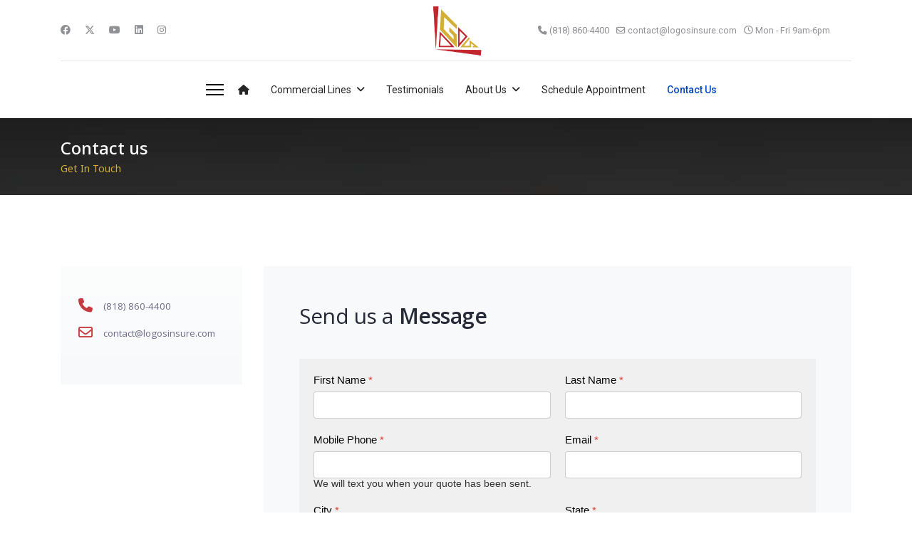

--- FILE ---
content_type: text/html; charset=utf-8
request_url: https://www.logosinsure.com/contact
body_size: 10426
content:

<!doctype html>
<html prefix="og: http://ogp.me/ns#" lang="en-gb" dir="ltr">
	<head>
		
		<meta name="viewport" content="width=device-width, initial-scale=1, shrink-to-fit=no">
		<meta charset="utf-8" />
	<base href="https://www.logosinsure.com/contact" />
	<meta name="robots" content="max-snippet:-1, max-image-preview:large, max-video-preview:-1" />
	<meta name="generator" content="Helix Ultimate - The Most Popular Joomla! Template Framework." />
	<title>Contact Us - Logos Insurance services</title>
	<link href="/images/logoinsure.com-logo-01.png" rel="shortcut icon" type="image/vnd.microsoft.icon" />
	<link href="https://www.logosinsure.com/component/search/?Itemid=182&amp;id=32&amp;format=opensearch" rel="search" title="Search Logos Insurance services" type="application/opensearchdescription+xml" />
	<link href="/favicon.ico" rel="shortcut icon" type="image/vnd.microsoft.icon" />
	<link href="https://www.logosinsure.com/contact" rel="canonical" />
	<link href="https://cdnjs.cloudflare.com/ajax/libs/simple-line-icons/2.4.1/css/simple-line-icons.min.css" rel="stylesheet" />
	<link href="/components/com_k2/css/k2.css?v=2.11.20230505" rel="stylesheet" />
	<link href="/components/com_sppagebuilder/assets/css/font-awesome-5.min.css" rel="stylesheet" />
	<link href="/components/com_sppagebuilder/assets/css/font-awesome-v4-shims.css" rel="stylesheet" />
	<link href="/components/com_sppagebuilder/assets/css/animate.min.css" rel="stylesheet" />
	<link href="/components/com_sppagebuilder/assets/css/sppagebuilder.css" rel="stylesheet" />
	<link href="//fonts.googleapis.com/css?family=Open+Sans:100,100italic,200,200italic,300,300italic,400,400italic,500,500italic,600,600italic,700,700italic,800,800italic,900,900italic&display=swap" rel="stylesheet" />
	<link href="/media/com_convertforms/css/convertforms.css?cac3c3900b1bc916aacafefce9d1a5ab" rel="stylesheet" />
	<link href="/media/com_convertforms/css/vendor/flatpickr/flatpickr.css?cac3c3900b1bc916aacafefce9d1a5ab" rel="stylesheet" />
	<link href="/media/plg_system_jcepro/site/css/content.min.css?86aa0286b6232c4a5b58f892ce080277" rel="stylesheet" />
	<link href="//fonts.googleapis.com/css?family=Roboto:100,100i,200,200i,300,300i,400,400i,500,500i,600,600i,700,700i,800,800i,900,900i&subset=latin&display=swap" rel="stylesheet" media="none" onload="media=&quot;all&quot;" />
	<link href="//fonts.googleapis.com/css?family=Overlock SC:100,100i,200,200i,300,300i,400,400i,500,500i,600,600i,700,700i,800,800i,900,900i&subset=latin&display=swap" rel="stylesheet" media="none" onload="media=&quot;all&quot;" />
	<link href="//fonts.googleapis.com/css?family=Noto Sans:100,100i,200,200i,300,300i,400,400i,500,500i,600,600i,700,700i,800,800i,900,900i&subset=latin&display=swap" rel="stylesheet" media="none" onload="media=&quot;all&quot;" />
	<link href="/templates/shaper_helixultimate/css/bootstrap.min.css" rel="stylesheet" />
	<link href="/plugins/system/helixultimate/assets/css/system-j3.min.css" rel="stylesheet" />
	<link href="/templates/shaper_helixultimate/css/font-awesome.min.css" rel="stylesheet" />
	<link href="/templates/shaper_helixultimate/css/v4-shims.min.css" rel="stylesheet" />
	<link href="/templates/shaper_helixultimate/css/template.css" rel="stylesheet" />
	<link href="/templates/shaper_helixultimate/css/presets/default.css" rel="stylesheet" />
	<link href="/components/com_sppagebuilder/assets/css/magnific-popup.css" rel="stylesheet" />
	<link href="/media/plg_system_youtuber/assets/fancybox/jquery.fancybox.min.css?v=3.0.10" rel="stylesheet" />
	<link href="/media/plg_system_youtuber/assets/css/frontend.css?v=3.0.10" rel="stylesheet" />
	<style>
.sp-page-title .sp-page-title-sub-heading {
color: #D4AF37 !important;
}

.contact-widget:after {
background-image: linear-gradient(
273deg
, #d4af37, #ffecaf) !important;
}
		.flatpickr-input {
			cursor:default !important;
			background-color: var(--input-background-color) !important;
		}
		.flatpickr-current-month .flatpickr-monthDropdown-months{
			height: auto !important;
			display: inline-block !important;
			min-width: auto !important;
		}
		.flatpickr-current-month .flatpickr-monthDropdown-months:hover {
			background: none;
		}
		.numInputWrapper {
			margin-left: 10px;
		}
		.numInputWrapper:hover {
			background: none;
		}
		.flatpickr-calendar input {
			box-shadow: none !important;
		}
		.flatpickr-calendar .flatpickr-time input {
			height: auto !important;
			border: none !important;
			box-shadow: none !important;
			font-size: 16px !important;
			margin: 0 !important;
			padding: 0 !important;
			line-height: inherit !important;
			background: none !important;
			color: #484848 !important;
		}
		.flatpickr-calendar.inline {
			margin-top:5px;
		}
		.flatpickr-calendar.open {
			z-index: 99999999; // EngageBox v4 uses z-index: 99999999;
		}
		.flatpickr-mobile {
			-webkit-appearance: none; // Remove iOS ugly button
			-moz-appearance: none;
			min-height:40px;
		}
		.flatpickr-calendar .numInputWrapper .cur-year {
			height: auto !important;
		}
	
        #cf_2 .cf-btn:after { 
            border-radius: 5px
        }
    .convertforms {
                --color-primary: #4285F4;
--color-success: #0F9D58;
--color-danger: #d73e31;
--color-warning: #F4B400;
--color-default: #444;
--color-grey: #ccc;

            }
        #cf_2 {
                --font: Arial;
--background-color: rgba(202, 154, 13, 1);
--border-radius: 0px;
--control-gap: 10px;
--label-color: #050505;
--label-size: 15px;
--label-weight: 400;
--input-color: #030303;
--input-text-align: left;
--input-background-color: #ffffff;
--input-border-color: #ca9a0d;
--input-border-radius: 3px;
--input-size: 15px;
--input-padding: 10px 10px;

            }
        .cf-field-hp {
	display: none;
	position: absolute;
	left: -9000px;
}.sp-page-builder .page-content #section-id-1561093846493{padding-top:100px;padding-right:0px;padding-bottom:120px;padding-left:0px;margin-top:0px;margin-right:0px;margin-bottom:0px;margin-left:0px;}@media (max-width:767px) { .sp-page-builder .page-content #section-id-1561093846493{padding-top:80px;padding-right:0px;padding-bottom:40px;padding-left:0px;} }#column-id-1561093846491{box-shadow:0 0 0 0 #fff;}.sp-page-builder .page-content #section-id-1561112759795{padding-top:45px;padding-right:25px;padding-bottom:45px;padding-left:25px;margin-top:0px;margin-right:0px;margin-bottom:30px;margin-left:0px;background-image:linear-gradient(180deg, #fcfdfd 0%, #f8f9fb 100%);}@media (min-width:768px) and (max-width:991px) { .sp-page-builder .page-content #section-id-1561112759795{margin-top:0px;margin-right:0px;margin-bottom:30px;margin-left:0px;} }@media (max-width:767px) { .sp-page-builder .page-content #section-id-1561112759795{padding-top:15px;padding-right:15px;padding-bottom:15px;padding-left:15px;margin-top:0px;margin-right:0px;margin-bottom:30px;margin-left:0px;} }#column-id-1561112759796{box-shadow:0 0 0 0 #fff;}#sppb-addon-wrapper-1561094043673 {margin:0px 0px 15px 0px;}#sppb-addon-1561094043673 {color:#6c6d8b;box-shadow:0 0 0 0 #ffffff;}@media (min-width:768px) and (max-width:991px) {#sppb-addon-wrapper-1561094043673 {margin-top:0px;margin-right:0px;margin-bottom:15px;margin-left:0px;}}@media (max-width:767px) {#sppb-addon-wrapper-1561094043673 {margin-top:0px;margin-right:0px;margin-bottom:10px;margin-left:0px;}}#sppb-addon-1561094043673 .sppb-addon-content .sppb-addon-text { font-family:"Open Sans"; }#sppb-addon-1561094043673 .sppb-addon-text {font-size:16px;line-height:20px;}@media (max-width:767px) {#sppb-addon-1561094043673 .sppb-addon-text {font-size:14px;}}#sppb-addon-1561094043673 .sppb-icon .sppb-icon-container {box-shadow:0 0 0 0 #ffffff;display:inline-block;text-align:center;padding:0 0 0 0;color:#c6393e;border-width:0px;}#sppb-addon-1561094043673 .sppb-icon .sppb-icon-container > i {font-size:20px;width:20px;height:20px;line-height:20px;}@media (min-width:768px) and (max-width:991px) {#sppb-addon-1561094043673 .sppb-media .sppb-media-body {width:auto;}}@media (max-width:767px) {#sppb-addon-1561094043673 .sppb-media .sppb-media-body {width:auto;}}#sppb-addon-1561094043673{transition:.3s;}#sppb-addon-1561094043673:hover{box-shadow:0 0 0 0 #ffffff;}#sppb-addon-wrapper-1561112759946 {margin:0px 0px 15px 0px;}#sppb-addon-1561112759946 {color:#6c6d8b;box-shadow:0 0 0 0 #ffffff;}@media (min-width:768px) and (max-width:991px) {#sppb-addon-wrapper-1561112759946 {margin-top:0px;margin-right:0px;margin-bottom:15px;margin-left:0px;}}@media (max-width:767px) {#sppb-addon-wrapper-1561112759946 {margin-top:0px;margin-right:0px;margin-bottom:10px;margin-left:0px;}}#sppb-addon-1561112759946 .sppb-addon-content .sppb-addon-text { font-family:"Open Sans"; }#sppb-addon-1561112759946 .sppb-addon-text {font-size:16px;line-height:20px;}@media (max-width:767px) {#sppb-addon-1561112759946 .sppb-addon-text {font-size:14px;}}#sppb-addon-1561112759946 .sppb-icon .sppb-icon-container {box-shadow:0 0 0 0 #ffffff;display:inline-block;text-align:center;padding:0 0 0 0;color:#c6393e;border-width:0px;}#sppb-addon-1561112759946 .sppb-icon .sppb-icon-container > i {font-size:20px;width:20px;height:20px;line-height:20px;}@media (min-width:768px) and (max-width:991px) {#sppb-addon-1561112759946 .sppb-media .sppb-media-body {width:auto;}}@media (max-width:767px) {#sppb-addon-1561112759946 .sppb-media .sppb-media-body {width:auto;}}#sppb-addon-1561112759946{transition:.3s;}#sppb-addon-1561112759946:hover{box-shadow:0 0 0 0 #ffffff;}#column-id-1561093846492{padding-top:50px;padding-right:50px;padding-bottom:50px;padding-left:50px;box-shadow:0 0 0 0 #fff;background-color:#f8f9fb;}@media (max-width:767px) { #column-id-1561093846492{padding-top:15px;padding-right:15px;padding-bottom:15px;padding-left:15px;} }#sppb-addon-wrapper-1561114957284 {margin:0px 0px 40px 0px;}#sppb-addon-1561114957284 {color: #252a37;box-shadow:0 0 0 0 #ffffff;}#sppb-addon-1561114957284 .sppb-addon-title {font-size:30px;line-height:40px;font-weight:400;}@media (min-width:768px) and (max-width:991px) {#sppb-addon-wrapper-1561114957284 {margin-top:0px;margin-right:0px;margin-bottom:40px;margin-left:0px;}}@media (max-width:767px) {#sppb-addon-1561114957284 .sppb-addon-title {font-size:24px;line-height:24px;line-height:34px;}#sppb-addon-wrapper-1561114957284 {margin-top:0px;margin-right:0px;margin-bottom:30px;margin-left:0px;}}#sppb-addon-1561114957284 .sppb-addon-title { font-family:"Open Sans"; }#sppb-addon-1561114957284 .sppb-addon-title .bold{font-weight:600;}#sppb-addon-1561114957284 .sppb-addon-title{letter-spacing:-0.44px;}#sppb-addon-1561114957284 h3.sppb-addon-title {margin:0px 0px 0px 0px; text-transform:none; padding:0px 0px 0px 0px; }#sppb-addon-wrapper-1647790089857 {margin:0px 0px 30px 0px;}#sppb-addon-1647790089857 {box-shadow:0 0 0 0 #ffffff;}body {background: white;}body{font-family: 'Roboto', sans-serif;font-size: 14px;line-height: 1.56;text-decoration: none;}
@media (min-width:768px) and (max-width:991px){body{font-size: 14px;}
}
@media (max-width:767px){body{font-size: 13px;}
}
h1{font-family: 'Overlock SC', sans-serif;text-decoration: none;}
h2{font-family: 'Noto Sans', sans-serif;text-decoration: none;}
h3{font-family: 'Noto Sans', sans-serif;text-decoration: none;}
h4{font-family: 'Noto Sans', sans-serif;text-decoration: none;}
.logo-image {height:85px;}.logo-image-phone {height:85px;}.logo-image {height:85px;}.logo-image-phone {height:85px;}.logo-image {height:85px;}.logo-image-phone {height:85px;}
	</style>
	<script type="application/json" class="joomla-script-options new">{"csrf.token":"ad9a90e7cd3475176e105d61d8ddc3ab","system.paths":{"root":"","base":""},"system.keepalive":{"interval":840000,"uri":"\/component\/ajax\/?format=json"},"com_convertforms":{"baseURL":"\/component\/convertforms","debug":false},"joomla.jtext":{"COM_CONVERTFORMS_INVALID_RESPONSE":"COM_CONVERTFORMS_INVALID_RESPONSE","COM_CONVERTFORMS_INVALID_TASK":"COM_CONVERTFORMS_INVALID_TASK"},"data":{"breakpoints":{"tablet":991,"mobile":480},"header":{"stickyOffset":"100"}}}</script>
	<script src="/media/jui/js/jquery.min.js?cac3c3900b1bc916aacafefce9d1a5ab"></script>
	<script src="/media/jui/js/jquery-noconflict.js?cac3c3900b1bc916aacafefce9d1a5ab"></script>
	<script src="/media/jui/js/jquery-migrate.min.js?cac3c3900b1bc916aacafefce9d1a5ab"></script>
	<script src="/media/k2/assets/js/k2.frontend.js?v=2.11.20230505&sitepath=/"></script>
	<script src="/components/com_sppagebuilder/assets/js/jquery.parallax.js?efcb014a6f41a6d880968ea58653b58d"></script>
	<script src="/components/com_sppagebuilder/assets/js/sppagebuilder.js?efcb014a6f41a6d880968ea58653b58d" defer></script>
	<script src="/media/system/js/core.js?cac3c3900b1bc916aacafefce9d1a5ab"></script>
	<!--[if lt IE 9]><script src="/media/system/js/polyfill.event.js?cac3c3900b1bc916aacafefce9d1a5ab"></script><![endif]-->
	<script src="/media/system/js/keepalive.js?cac3c3900b1bc916aacafefce9d1a5ab"></script>
	<script src="/media/com_convertforms/js/site.js?cac3c3900b1bc916aacafefce9d1a5ab"></script>
	<script src="/media/com_convertforms/js/vendor/flatpickr.js?cac3c3900b1bc916aacafefce9d1a5ab"></script>
	<script src="/media/com_convertforms/js/checkbox.js?cac3c3900b1bc916aacafefce9d1a5ab"></script>
	<script src="/media/com_convertforms/js/recaptcha_v2_invisible.js?cac3c3900b1bc916aacafefce9d1a5ab"></script>
	<script src="https://www.google.com/recaptcha/api.js?onload=ConvertFormsInitInvisibleReCaptcha&render=explicit&hl=en-GB"></script>
	<script src="/templates/shaper_helixultimate/js/bootstrap.bundle.min.js"></script>
	<script src="/templates/shaper_helixultimate/js/main.js"></script>
	<script src="/components/com_sppagebuilder/assets/js/jquery.magnific-popup.min.js"></script>
	<script src="/media/plg_system_youtuber/assets/fancybox/jquery.fancybox.min.js?v=3.0.10"></script>
	<script src="/media/plg_system_youtuber/assets/js/frontend.js?v=3.0.10"></script>
	<script>

		var j2storeURL = 'https://www.logosinsure.com/';
		;(function ($) {
	$.ajaxSetup({
		headers: {
			'X-CSRF-Token': Joomla.getOptions('csrf.token')
		}
	});
})(jQuery);
		ConvertForms.Helper.onReady(function() {
			flatpickr.l10ns.default.firstDayOfWeek = 1;
			flatpickr("input#form2_datetime32", {"mode":"single","dateFormat":"d/m/Y","defaultDate":"","minDate":"","maxDate":"","enableTime":true,"time_24hr":false,"minuteIncrement":5,"inline":false,"disableMobile":false,"allowInput":true});

			// Fix the appearance of native date picker to match the design of the rest of the inputs.
			var mobile_inputs = document.querySelectorAll(".flatpickr-mobile");
			if (mobile_inputs) {
				mobile_inputs.forEach(function(input) {
					input.setAttribute("style", input.previousSibling.getAttribute("style"));
				});
			}
		});
	template="shaper_helixultimate";
	</script>
	<meta property="og:title" content="Contact Form" />
	<meta property="og:type" content="website" />
	<meta property="og:url" content="https://www.logosinsure.com/contact" />
	<meta property="og:site_name" content="Logos Insurance services" />
	<meta property="og:image" content="https://www.logosinsure.com/images/logo-insurance-services-high-quality-logo-01.png" />
	<meta property="og:image:width" content="1200" />
	<meta property="og:image:height" content="630" />
	<meta property="og:description" content="Logos Insurance Services is an all-inclusive insurance brokerage firm that offers full service.
Logos Insurance Services is one of Southern California's fastest-growing commercial insurance companies. We have appointments in a number of states and are ab" />
	<meta name="twitter:card" content="summary" />
	<meta name="twitter:site" content="Logos Insurance services" />
	<meta name="twitter:description" content="Logos Insurance Services is an all-inclusive insurance brokerage firm that offers full service.
Logos Insurance Services is one of Southern California's fastest-growing commercial insurance companies. We have appointments in a number of states and are ab" />
	<meta name="twitter:image:src" content="https://www.logosinsure.com/images/logo-insurance-services-high-quality-logo-01.png" />
	<script type="application/json" id="youtuber-cfg">{"ajax_url":"\/contact","lang":{"more":"More","less":"Less"},"fancybox_params":"{\"type\":\"iframe\",\"iframe\":{\"allowfullscreen\":true}}"}</script>
	<!-- Start: Google Structured Data -->
			
<script type="application/ld+json" data-type="gsd">
{
    "@context": "https://schema.org",
    "@type": "BreadcrumbList",
    "itemListElement": [
        {
            "@type": "ListItem",
            "position": 1,
            "name": "Home",
            "item": "https://www.logosinsure.com/"
        },
        {
            "@type": "ListItem",
            "position": 2,
            "name": "Contact Us",
            "item": "https://www.logosinsure.com/contact"
        }
    ]
}
</script>
			<!-- End: Google Structured Data -->
<!-- Global site tag (gtag.js) - Google Analytics -->
<script async src="https://www.googletagmanager.com/gtag/js?id=G-B0E43LYRVR"></script>
<script>
  window.dataLayer = window.dataLayer || [];
  function gtag(){dataLayer.push(arguments);}
  gtag('js', new Date());

  gtag('config', 'G-B0E43LYRVR');
</script>

<!-- Global site tag (gtag.js) - Google Ads: 334613656 -->
<script async src="https://www.googletagmanager.com/gtag/js?id=AW-334613656"></script>
<script>
  window.dataLayer = window.dataLayer || [];
  function gtag(){dataLayer.push(arguments);}
  gtag('js', new Date());

  gtag('config', 'AW-334613656');
</script>

<!-- Facebook Pixel Code -->
<script>
!function(f,b,e,v,n,t,s)
{if(f.fbq)return;n=f.fbq=function(){n.callMethod?
n.callMethod.apply(n,arguments):n.queue.push(arguments)};
if(!f._fbq)f._fbq=n;n.push=n;n.loaded=!0;n.version='2.0';
n.queue=[];t=b.createElement(e);t.async=!0;
t.src=v;s=b.getElementsByTagName(e)[0];
s.parentNode.insertBefore(t,s)}(window, document,'script',
'https://connect.facebook.net/en_US/fbevents.js');
fbq('init', '508313067116027');
fbq('track', 'PageView');
</script>
<noscript><img height="1" width="1" style="display:none"
src="https://www.facebook.com/tr?id=508313067116027&ev=PageView&noscript=1"
/></noscript>
<!-- End Facebook Pixel Code -->

<meta name="facebook-domain-verification" content="vzl10lz08r2yc4r2nz0w3vj5dx8638" />
	</head>
	<body class="site helix-ultimate hu com_sppagebuilder com-sppagebuilder view-page layout-default task-none itemid-182 en-gb ltr sticky-header layout-fluid offcanvas-init offcanvs-position-left">

		
		
		<div class="body-wrapper">
			<div class="body-innerwrapper">
				
	<div class="sticky-header-placeholder"></div>
<div id="sp-header-topbar">
	<div class="container">
		<div class="container-inner">
		<div class="row align-items-center">
					<!-- Contact -->
					<div id="sp-contact" class="col-6 col-xl-5">
													<ul class="social-icons"><li class="social-icon-facebook"><a target="_blank" rel="noopener noreferrer" href="https://www.facebook.com/Logos-Insurance-Services-105882215009367" aria-label="Facebook"><span class="fab fa-facebook" aria-hidden="true"></span></a></li><li class="social-icon-twitter"><a target="_blank" rel="noopener noreferrer" href="https://twitter.com/ServicesLogos" aria-label="Twitter"><svg xmlns="http://www.w3.org/2000/svg" viewBox="0 0 512 512" fill="currentColor" style="width: 13.56px;position: relative;top: -1.5px;"><path d="M389.2 48h70.6L305.6 224.2 487 464H345L233.7 318.6 106.5 464H35.8L200.7 275.5 26.8 48H172.4L272.9 180.9 389.2 48zM364.4 421.8h39.1L151.1 88h-42L364.4 421.8z"/></svg></a></li><li class="social-icon-youtube"><a target="_blank" rel="noopener noreferrer" href="https://www.youtube.com/channel/UCu1wqqKaCL7h8QquIhKJrjw" aria-label="Youtube"><span class="fab fa-youtube" aria-hidden="true"></span></a></li><li class="social-icon-linkedin"><a target="_blank" rel="noopener noreferrer" href="https://www.linkedin.com/company/logos-insurance-services" aria-label="Linkedin"><span class="fab fa-linkedin" aria-hidden="true"></span></a></li><li class="social-icon-instagram"><a target="_blank" rel="noopener noreferrer" href="https://www.instagram.com/logos_insurance/" aria-label="Instagram"><span class="fab fa-instagram" aria-hidden="true"></span></a></li></ul>						
											</div>
	
					<!-- Logo -->
					<div id="sp-logo" class="col-12 col-xl-2 d-none d-xl-block">
						<div class="sp-column d-flex align-items-center  justify-content-center">
															
								<a id="offcanvas-toggler" aria-label="Menu" class="offcanvas-toggler-left d-flex align-items-center" href="#" aria-hidden="true" title="Menu"><div class="burger-icon"><span></span><span></span><span></span></div></a><div class="logo"><a href="/">
				<img class='logo-image  d-none d-lg-inline-block'
					srcset='https://www.logosinsure.com/images/logo-insurance-services-high-quality-logo-01.png 1x, https://www.logosinsure.com/images/logo-insurance-services-high-quality-logo-01.png 2x'
					src='https://www.logosinsure.com/images/logo-insurance-services-high-quality-logo-01.png'
					height='85px'
					alt='https://www.logosinsure.com/'
				/>
				<img class="logo-image-phone d-inline-block d-lg-none" src="https://www.logosinsure.com/images/logo-insurance-services-high-quality-logo-01.png" alt="https://www.logosinsure.com/" /></a></div>													</div>
					</div>

					<!-- Social -->
					<div id="sp-social" class="col-6 col-xl-5">
						<div class="sp-column d-flex justify-content-end">
							<!-- Social icons -->
							<div class="social-wrap d-flex align-items-center">
								
																	<ul class="sp-contact-info"><li class="sp-contact-phone"><span class="fas fa-phone" aria-hidden="true"></span> <a href="tel:8188604400">(818) 860-4400</a></li><li class="sp-contact-email"><span class="far fa-envelope" aria-hidden="true"></span> <a href="mailto:contact@logosinsure.com">contact@logosinsure.com</a></li><li class="sp-contact-time"><span class="far fa-clock" aria-hidden="true"></span> Mon - Fri 9am-6pm</li></ul>															</div>

							<!-- Related Modules -->
							<div class="d-none d-lg-flex header-modules align-items-center">
								
															</div>
						</div>
					</div>
				</div>
		</div>
	</div>
</div>

<header id="sp-header" class="lg-header">
	<div class="container">
		<div class="container-inner">
			<!-- Menu -->
			<div class="row">
				<div class="col-lg-3 col-6 d-block d-xl-none">
					<div class="sp-column d-flex justify-content-between align-items-center">
						<div id="sp-logo" class="menu-with-offcanvas">
							
							<a id="offcanvas-toggler" aria-label="Menu" class="offcanvas-toggler-left d-flex align-items-center" href="#" aria-hidden="true" title="Menu"><div class="burger-icon"><span></span><span></span><span></span></div></a><div class="logo"><a href="/">
				<img class='logo-image  d-none d-lg-inline-block'
					srcset='https://www.logosinsure.com/images/logo-insurance-services-high-quality-logo-01.png 1x, https://www.logosinsure.com/images/logo-insurance-services-high-quality-logo-01.png 2x'
					src='https://www.logosinsure.com/images/logo-insurance-services-high-quality-logo-01.png'
					height='85px'
					alt='https://www.logosinsure.com/'
				/>
				<img class="logo-image-phone d-inline-block d-lg-none" src="https://www.logosinsure.com/images/logo-insurance-services-high-quality-logo-01.png" alt="https://www.logosinsure.com/" /></a></div>						</div>
					</div>
				</div>

				<div class="col-lg-9 col-6 col-xl-12">
					<div class="d-flex justify-content-end justify-content-xl-center align-items-center">
						<!-- if offcanvas position left -->
													<a id="offcanvas-toggler"  aria-label="Menu" title="Menu"  class="mega_offcanvas offcanvas-toggler-secondary offcanvas-toggler-left d-flex align-items-center" href="#"><div class="burger-icon"><span></span><span></span><span></span></div></a>
						
						<nav class="sp-megamenu-wrapper d-flex" role="navigation"><ul class="sp-megamenu-parent menu-animation-fade-up d-none d-lg-block"><li class="sp-menu-item hide-me"><a  class="hide-me" href="/"  ><span class="fas fa-home"></span></a></li><li class="sp-menu-item sp-has-child"><a   href="#"  >Commercial Lines</a><div class="sp-dropdown sp-dropdown-main sp-menu-right" style="width: 180px;"><div class="sp-dropdown-inner"><ul class="sp-dropdown-items"><li class="sp-menu-item"><a   href="/commercial-lines/workers-compensation-insurance"  >Workers Compensation Insurance</a></li><li class="sp-menu-item"><a   href="/commercial-lines/commercial-general-liability"  >Commercial General Liability</a></li><li class="sp-menu-item"><a   href="/commercial-lines/commercial-auto-liability"  >Commercial Auto Liability</a></li><li class="sp-menu-item"><a   href="/commercial-lines/commercial-property"  >Commercial Property</a></li><li class="sp-menu-item"><a   href="/commercial-lines/professional-liability"  >Professional Liability</a></li><li class="sp-menu-item"><a   href="/commercial-lines/umbrella-excess-insurance"  >Umbrella / Excess Insurance</a></li><li class="sp-menu-item"><a   href="/commercial-lines/employment-practice-liability"  > Employment Practice Liability</a></li><li class="sp-menu-item"><a   href="/commercial-lines/group-health-insurance"  >Group Health Insurance</a></li><li class="sp-menu-item"><a   href="/commercial-lines/cyber-liability-insurance"  > Cyber Liability Insurance</a></li><li class="sp-menu-item"><a   href="/commercial-lines/surety-fidelity-bonds"  >Surety &amp; Fidelity Bonds</a></li></ul></div></div></li><li class="sp-menu-item"><a  rel="noopener noreferrer" href="https://www.google.com/maps/place/Logos+Insurance+Services/@37.2691744,-126.845112,5z/data=!4m8!3m7!1s0x80c2c04771741707:0x2a631d5abb9e458!8m2!3d37.2691744!4d-119.306607!9m1!1b1!16s%2Fg%2F11nnwg70g9" target="_blank"  >Testimonials</a></li><li class="sp-menu-item sp-has-child"><a   href="#"  >About Us</a><div class="sp-dropdown sp-dropdown-main sp-menu-right" style="width: 180px;"><div class="sp-dropdown-inner"><ul class="sp-dropdown-items"><li class="sp-menu-item"><a   href="/about/blog"  >Blog</a></li><li class="sp-menu-item"><a   href="/about/about-us-2"  >Identity</a></li><li class="sp-menu-item"><a   href="/about/core-services"  >Industries We Serve</a></li><li class="sp-menu-item"><a   href="/about/risk-management"  >Risk Management</a></li></ul></div></div></li><li class="sp-menu-item"><a   href="https://logosinsure.com/appointment"  >Schedule Appointment</a></li><li class="sp-menu-item current-item active"><a aria-current="page"  href="/contact"  >Contact Us</a></li></ul></nav>						<div class="menu-with-offcanvas">
							
						</div>

						<!-- if offcanvas position right -->
								
					</div>	
				</div>
			</div>
		</div>
	</div>
</header>				
<section id="sp-page-title" >

				
	
<div class="row">
	<div id="sp-title" class="col-lg-12 "><div class="sp-column "><div class="sp-page-title"style="background-image: url(/images/demo/sub-header/Contact_Us_Banner_1.jpg);"><div class="container"><h2 class="sp-page-title-heading">Contact us</h2><h3 class="sp-page-title-sub-heading">Get In Touch</h3></div></div></div></div></div>
				
</section>
<section id="sp-main-body" >

				
	
<div class="row">
	
<main id="sp-component" class="col-lg-12 ">
	<div class="sp-column ">
		<div id="system-message-container" aria-live="polite">
			</div>


		
		<div id="sp-page-builder" class="sp-page-builder  page-32">

	
	<div class="page-content">
				<section id="section-id-1561093846493" class="sppb-section" ><div class="sppb-row-container"><div class="sppb-row"><div class="sppb-col-md-3 sppb-col-sm-6" id="column-wrap-id-1561093846491"><div id="column-id-1561093846491" class="sppb-column" ><div class="sppb-column-addons"><div id="section-id-1561112759795" class="sppb-section contact-widget" ><div class="sppb-container-inner"><div class="sppb-row"><div class="sppb-col-md-12" id="column-wrap-id-1561112759796"><div id="column-id-1561112759796" class="sppb-column" ><div class="sppb-column-addons"><div id="sppb-addon-wrapper-1561094043673" class="sppb-addon-wrapper"><div id="sppb-addon-1561094043673" class="clearfix "     ><div class="sppb-addon sppb-addon-feature sppb-text-left contact-info"><div class="sppb-addon-content sppb-text-left"><div class="sppb-media"><div class="pull-left"><div class="sppb-icon"><span class="sppb-icon-container" aria-label=""><i class="fa fa-phone" aria-hidden="true"></i></span></div></div><div class="sppb-media-body"><div class="sppb-media-content"><div class="sppb-addon-text"><span style="font-size: 10pt;">(818) 860-4400</span></div></div></div></div></div></div></div></div><div id="sppb-addon-wrapper-1561112759946" class="sppb-addon-wrapper"><div id="sppb-addon-1561112759946" class="clearfix "     ><div class="sppb-addon sppb-addon-feature sppb-text-left contact-info"><div class="sppb-addon-content sppb-text-left"><div class="sppb-media"><div class="pull-left"><div class="sppb-icon"><span class="sppb-icon-container" aria-label=""><i class="fa fa-envelope-o" aria-hidden="true"></i></span></div></div><div class="sppb-media-body"><div class="sppb-media-content"><div class="sppb-addon-text"><span style="font-size: 10pt;">contact@logosinsure.com</span></div></div></div></div></div></div></div></div></div></div></div></div></div></div></div></div></div><div class="sppb-col-md-9" id="column-wrap-id-1561093846492"><div id="column-id-1561093846492" class="sppb-column" ><div class="sppb-column-addons"><div id="sppb-addon-wrapper-1561114957284" class="sppb-addon-wrapper"><div id="sppb-addon-1561114957284" class="clearfix "     ><div class="sppb-addon sppb-addon-header sppb-text-left"><h3 class="sppb-addon-title">Send us a <span class="bold">Message</span></h3></div></div></div><div id="sppb-addon-wrapper-1647790089857" class="sppb-addon-wrapper"><div id="sppb-addon-1647790089857" class="clearfix "     ><div class="sppb-addon sppb-addon-module "><div class="sppb-addon-content">
<div id="cf_2" class="convertforms cf cf-img-above cf-form-bottom cf-success-hideform  cf-hasLabels   cf-labelpos-top" data-id="2">
	<form name="cf2" id="cf2" method="post" action="#">
				<div class="cf-form-wrap cf-col-16 " style="background-color:rgba(240, 240, 240, 1)">
			<div class="cf-response"></div>
			
							<div class="cf-fields">
					
<div class="cf-control-group cf-one-half cf-one-half" data-key="1" data-name="First_Name" data-label="First Name" data-type="text" data-required>
			<div class="cf-control-label">
			<label class="cf-label" for="form2_firstname">
				First Name									<span class="cf-required-label">*</span>
							</label>
		</div>
		<div class="cf-control-input">
		
<input type="text" name="cf[First_Name]" id="form2_firstname"
			required
	
	
		
	
	
	
	
	
	
	class="cf-input cf-width-auto "
>
	</div>
</div> 
<div class="cf-control-group cf-one-half" data-key="3" data-name="Last_Name_" data-label="Last Name" data-type="text" data-required>
			<div class="cf-control-label">
			<label class="cf-label" for="form2_lastname">
				Last Name									<span class="cf-required-label">*</span>
							</label>
		</div>
		<div class="cf-control-input">
		
<input type="text" name="cf[Last_Name_]" id="form2_lastname"
			required
	
	
		
	
	
	
	
	
	
	class="cf-input cf-width-auto "
>
	</div>
</div> 
<div class="cf-control-group cf-one-half" data-key="4" data-name="Phone" data-label="Mobile Phone" data-type="tel" data-required>
			<div class="cf-control-label">
			<label class="cf-label" for="form2_phone">
				Mobile Phone									<span class="cf-required-label">*</span>
							</label>
		</div>
		<div class="cf-control-input">
		
<input type="tel" name="cf[Phone]" id="form2_phone"
			required
	
	
		
	
	
	
	
	
	
	class="cf-input cf-width-auto "
>
	<div class="cf-control-input-desc">
		We will text you when your quote has been sent.	</div>
	</div>
</div> 
<div class="cf-control-group cf-one-half" data-key="0" data-name="Email" data-label="Email" data-type="email" data-required>
			<div class="cf-control-label">
			<label class="cf-label" for="form2_email">
				Email									<span class="cf-required-label">*</span>
							</label>
		</div>
		<div class="cf-control-input">
		
<input type="email" name="cf[Email]" id="form2_email"
			required
	
	
		
	
	
	
	
	
	
	class="cf-input cf-width-auto "
>
	</div>
</div> 
<div class="cf-control-group cf-one-half" data-key="13" data-name="City" data-label="City" data-type="text" data-required>
			<div class="cf-control-label">
			<label class="cf-label" for="form2_city">
				City									<span class="cf-required-label">*</span>
							</label>
		</div>
		<div class="cf-control-input">
		
<input type="text" name="cf[City]" id="form2_city"
			required
	
	
		
	
	
	
	
	
	
	class="cf-input cf-width-auto "
>
	</div>
</div> 
<div class="cf-control-group cf-one-half" data-key="14" data-name="State" data-label="State" data-type="text" data-required>
			<div class="cf-control-label">
			<label class="cf-label" for="form2_state">
				State									<span class="cf-required-label">*</span>
							</label>
		</div>
		<div class="cf-control-input">
		
<input type="text" name="cf[State]" id="form2_state"
			required
	
	
		
	
	
	
	
	
	
	class="cf-input cf-width-auto "
>
	</div>
</div> 
<div class="cf-control-group cf-one-half cf-one-third" data-key="9" data-name="Find_Us" data-label="How did you find us" data-type="dropdown" data-required>
			<div class="cf-control-label">
			<label class="cf-label" for="form2_findus">
				How did you find us									<span class="cf-required-label">*</span>
							</label>
		</div>
		<div class="cf-control-input">
		
<div class="cf-select cf-width-auto">
	<select name="cf[Find_Us]" id="form2_findus" 
							required
			
			class="cf-input cf-width-auto "
		>
					<option 
				value="" 
				data-calc-value=""
				 selected 				 disabled >
				Select Value			</option>
					<option 
				value="Google Organic Search" 
				data-calc-value="Google Organic Search"
								>
				Google Organic Search			</option>
					<option 
				value="Google Ads" 
				data-calc-value="Google Ads"
								>
				Google Ads			</option>
					<option 
				value="Facebook" 
				data-calc-value="Facebook"
								>
				Facebook			</option>
					<option 
				value="Bing" 
				data-calc-value="Bing"
								>
				Bing			</option>
					<option 
				value="Yahoo" 
				data-calc-value="Yahoo"
								>
				Yahoo			</option>
					<option 
				value="Flyer" 
				data-calc-value="Flyer"
								>
				Flyer			</option>
					<option 
				value="Referral" 
				data-calc-value="Referral"
								>
				Referral			</option>
					<option 
				value="YELP" 
				data-calc-value="YELP"
								>
				YELP			</option>
					<option 
				value="Other" 
				data-calc-value="Other"
								>
				Other			</option>
			</select>
</div>
	</div>
</div> 
<div class="cf-control-group cf-one-third" data-key="32" data-name="datetime_32" data-label="Date You Need Insurance" data-type="datetime" data-required>
			<div class="cf-control-label">
			<label class="cf-label" for="form2_datetime32">
				Date You Need Insurance									<span class="cf-required-label">*</span>
							</label>
		</div>
		<div class="cf-control-input">
		
<input type="text" name="cf[datetime_32]" id="form2_datetime32"
			required
	
			placeholder="d/m/Y"
	
	
	
	autocomplete="off"
	class="cf-input cf-width-auto "
>
	</div>
</div> 
<div class="cf-control-group " data-key="33" data-name="Share Your Message, Product or Service Needs" data-label="Share Your Message, Product or Service Needs" data-type="textarea" data-required>
			<div class="cf-control-label">
			<label class="cf-label" for="form2_share-your-message-product-or-service-needs">
				Share Your Message, Product or Service Needs									<span class="cf-required-label">*</span>
							</label>
		</div>
		<div class="cf-control-input">
		
<textarea name="cf[Share Your Message, Product or Service Needs]" id="form2_share-your-message-product-or-service-needs"
			required
	
			placeholder=""
	
	
	
	
	class="cf-input  "
	rows="3"></textarea>
	</div>
</div> 
<div class="cf-control-group " data-key="10" data-name="Interested_Services" data-label="Service(s) Interested In" data-type="checkbox" data-required>
			<div class="cf-control-label">
			<label class="cf-label" for="form2_interestedservices">
				Service(s) Interested In									<span class="cf-required-label">*</span>
							</label>
		</div>
		<div class="cf-control-input">
		
<div class="cf-list cf-list-2-columns">
			<div class="cf-checkbox-group  cf-checkbox-group-required ">
			<input type="checkbox" name="cf[Interested_Services][]" id="form2_interestedservices_0"
				value="Workers Compensation"
				data-calc-value="Workers Compensation"

				
									required
				
				class="cf-input  "
			>
			<label class="cf-label" for="form2_interestedservices_0">
				Workers Compensation			</label>
		</div>
			<div class="cf-checkbox-group  cf-checkbox-group-required ">
			<input type="checkbox" name="cf[Interested_Services][]" id="form2_interestedservices_1"
				value="Commercial General Liability"
				data-calc-value="Commercial General Liability"

				
									required
				
				class="cf-input  "
			>
			<label class="cf-label" for="form2_interestedservices_1">
				Commercial General Liability			</label>
		</div>
			<div class="cf-checkbox-group  cf-checkbox-group-required ">
			<input type="checkbox" name="cf[Interested_Services][]" id="form2_interestedservices_2"
				value="Commercial Auto Liability"
				data-calc-value="Commercial Auto Liability"

				
									required
				
				class="cf-input  "
			>
			<label class="cf-label" for="form2_interestedservices_2">
				Commercial Auto Liability			</label>
		</div>
			<div class="cf-checkbox-group  cf-checkbox-group-required ">
			<input type="checkbox" name="cf[Interested_Services][]" id="form2_interestedservices_3"
				value="Professional Liability"
				data-calc-value="Professional Liability"

				
									required
				
				class="cf-input  "
			>
			<label class="cf-label" for="form2_interestedservices_3">
				Professional Liability			</label>
		</div>
			<div class="cf-checkbox-group  cf-checkbox-group-required ">
			<input type="checkbox" name="cf[Interested_Services][]" id="form2_interestedservices_4"
				value="Umbrella / Excess Insurance"
				data-calc-value="Umbrella / Excess Insurance"

				
									required
				
				class="cf-input  "
			>
			<label class="cf-label" for="form2_interestedservices_4">
				Umbrella / Excess Insurance			</label>
		</div>
			<div class="cf-checkbox-group  cf-checkbox-group-required ">
			<input type="checkbox" name="cf[Interested_Services][]" id="form2_interestedservices_5"
				value="Employment Practice Liability"
				data-calc-value="Employment Practice Liability"

				
									required
				
				class="cf-input  "
			>
			<label class="cf-label" for="form2_interestedservices_5">
				Employment Practice Liability			</label>
		</div>
			<div class="cf-checkbox-group  cf-checkbox-group-required ">
			<input type="checkbox" name="cf[Interested_Services][]" id="form2_interestedservices_6"
				value="Group Health Insurance"
				data-calc-value="Group Health Insurance"

				
									required
				
				class="cf-input  "
			>
			<label class="cf-label" for="form2_interestedservices_6">
				Group Health Insurance			</label>
		</div>
			<div class="cf-checkbox-group  cf-checkbox-group-required ">
			<input type="checkbox" name="cf[Interested_Services][]" id="form2_interestedservices_7"
				value="Cyber Liability Insurance"
				data-calc-value="Cyber Liability Insurance"

				
									required
				
				class="cf-input  "
			>
			<label class="cf-label" for="form2_interestedservices_7">
				Cyber Liability Insurance			</label>
		</div>
			<div class="cf-checkbox-group  cf-checkbox-group-required ">
			<input type="checkbox" name="cf[Interested_Services][]" id="form2_interestedservices_8"
				value="Surety &amp; Fidelity Bonds"
				data-calc-value="Surety &amp; Fidelity Bonds"

				
									required
				
				class="cf-input  "
			>
			<label class="cf-label" for="form2_interestedservices_8">
				Surety & Fidelity Bonds			</label>
		</div>
			<div class="cf-checkbox-group  cf-checkbox-group-required ">
			<input type="checkbox" name="cf[Interested_Services][]" id="form2_interestedservices_9"
				value="Not Interested"
				data-calc-value="Not Interested"

				
									required
				
				class="cf-input  "
			>
			<label class="cf-label" for="form2_interestedservices_9">
				Not Interested			</label>
		</div>
	</div>
	</div>
</div> 
<div class="cf-control-group " data-key="2" data-name="submit_2"  data-type="submit" >
		<div class="cf-control-input">
		
<div class="cf-text-left">
    <button type="submit" class="cf-btn cf-btn-style-flat  " style="border-radius:3px;padding:11px 15px;color:#ffffff;font-size:15px;background-color:#333333">
        <span class="cf-btn-text">Submit</span>
        <span class="cf-spinner-container">
            <span class="cf-spinner">
                <span class="bounce1"></span>
                <span class="bounce2"></span>
                <span class="bounce3"></span>
            </span>
        </span>
    </button>
</div>


	</div>
</div> 
<div class="cf-control-group cf-hide" data-key="25" data-name="Lead Source"  data-type="hidden" >
		<div class="cf-control-input">
		
<input type="hidden" name="cf[Lead Source]" class="cf-input" value="Web Site"

>

	</div>
</div> 
<div class="cf-control-group " data-key="34" data-name="recaptchav2invisible_34" data-label="reCAPTCHA Invisible" data-type="recaptchav2invisible" data-required>
			<div class="cf-control-label">
			<label class="cf-label" for="form2_recaptchav2invisible34">
				reCAPTCHA Invisible									<span class="cf-required-label">*</span>
							</label>
		</div>
		<div class="cf-control-input">
		<div class="g-invisible-recaptcha" data-sitekey="6LfLgQIbAAAAAEI1ZsT2VB7A2UnqatmTzgGMBiA6" data-badge="inline"></div>
	</div>
</div>				</div>
			
						<div class="cf-footer">
				<div id="B0D419A5_54E1_D622_DB7D_E3B045E9A5CA"> </div>
<div id="827DA8F8_747F_A616_FD96_4898743F5743"> </div>
<div id="E38A7721_33BE_B135_D025_C51A6E9D25F1"> </div>
<div id="827DA8F8_747F_A616_FD96_4898743F5743"> </div>
<div id="7EC407C6_7D59_DADD_C9AA_B548FB676370"> </div>
<div id="827DA8F8_747F_A616_FD96_4898743F5743"> </div>
<div id="903DBFF9_16DF_EE1B_7DB4_C27F45A9AE54"> </div>
<div id="827DA8F8_747F_A616_FD96_4898743F5743"> </div>
<div id="B4616F20_724D_65ED_9F72_0080CDE7F3CA"> </div>
<div id="827DA8F8_747F_A616_FD96_4898743F5743"> </div>
<div id="ED3903BB_02B5_5489_62FC_29423F66BF45"> </div>
<div id="827DA8F8_747F_A616_FD96_4898743F5743"> </div>			</div>
					</div>

		<input type="hidden" name="cf[form_id]" value="2">

		<esi:include src="index.php?option=com_lscache&moduleid=-2" cache-control="private,no-vary" cache-tag="token" />
		
					<div class="cf-field-hp">
								<label for="cf-field-69768777a5ee8" class="cf-label">Name</label>
				<input type="text" name="cf[hnpt]" id="cf-field-69768777a5ee8" autocomplete="off" class="cf-input"/>
			</div>
			</form>
	</div></div></div></div></div></div></div></div></div></div></section>
			</div>
</div>

			</div>
</main>
</div>
				
</section>
<section id="sp-bottom" >

						<div class="container">
				<div class="container-inner">
			
	
<div class="row">
	<div id="sp-bottom1" class="col-sm-col-sm-6 col-lg-3 "><div class="sp-column "><div class="sp-module "><div class="sp-module-content"><ul class="menu">
<li class="item-165"><a href="/home-2" >Home</a></li><li class="item-166"><a href="/about-bottom" >About</a></li><li class="item-167"><a href="/industries-we-serve-2" >Industries We Serve</a></li><li class="item-168"><a href="/risk-management-2" >Risk Management</a></li></ul>
</div></div></div></div><div id="sp-bottom2" class="col-sm-col-sm-6 col-lg-3 "><div class="sp-column "><div class="sp-module "><div class="sp-module-content"><ul class="menu">
<li class="item-170"><a href="/testimonial-bottom" >Testimonials</a></li><li class="item-171"><a href="/contact" >Contact Us</a></li><li class="item-664"><a href="/sitemap" >Sitemap</a></li></ul>
</div></div></div></div><div id="sp-bottom3" class="col-lg-6 "><div class="sp-column "><div class="sp-module "><h3 class="sp-module-title">Contact Info</h3><div class="sp-module-content"><div class="mod-sppagebuilder  sp-page-builder" data-module_id="102">
	<div class="page-content">
		<div id="section-id-1559040938643" class="sppb-section" ><div class="sppb-container-inner"><div class="sppb-row"><div class="sppb-col-md-12" id="column-wrap-id-1559040938642"><div id="column-id-1559040938642" class="sppb-column" ><div class="sppb-column-addons"><div id="sppb-addon-wrapper-1559040938646" class="sppb-addon-wrapper"><div id="sppb-addon-1559040938646" class="clearfix "     ><div class="sppb-addon sppb-addon-text-block sppb-text-left "><div class="sppb-addon-content"><a href="tel:8188604400">(818) 860-4400</a><br /><a href="mailto:contact@logosinsure.com">contact@logosinsure.com</a></div></div><style type="text/css">#sppb-addon-wrapper-1559040938646 {
margin:0px 0px 0px 0px;}
#sppb-addon-1559040938646 {
	color: #A8A9C4;
	box-shadow: 0 0 0 0 #ffffff;
}
#sppb-addon-1559040938646 {
}
#sppb-addon-1559040938646.sppb-element-loaded {
}
@media (min-width: 768px) and (max-width: 991px) {#sppb-addon-1559040938646 {}#sppb-addon-wrapper-1559040938646 {margin-top: 0px;margin-right: 0px;margin-bottom: 20px;margin-left: 0px;}}@media (max-width: 767px) {#sppb-addon-1559040938646 {}#sppb-addon-wrapper-1559040938646 {margin-top: 0px;margin-right: 0px;margin-bottom: 10px;margin-left: 0px;}}#sppb-addon-1559040938646 .sppb-addon-content { font-family: "Open Sans"; }
</style><style type="text/css">#sppb-addon-1559040938646{ font-size: 13px;font-weight: 400;line-height: 30px; }@media (min-width: 768px) and (max-width: 991px) {}@media (max-width: 767px) {}</style></div></div><div id="sppb-addon-wrapper-1559112773532" class="sppb-addon-wrapper"><div id="sppb-addon-1559112773532" class="clearfix "     ><div class="sppb-addon sppb-addon-icons-group  icons-group-title-postion-top sppb-text-left"><ul class="sppb-icons-group-list"><li id="icon-1559112773533" class=""><a href="https://www.facebook.com/Logos-Insurance-Services-105882215009367" aria-label="Facebook"><i class="fa fa-facebook-f " aria-hidden="true" title="Facebook"></i></a></li><li id="icon-1559112773534" class=""><a href="https://www.instagram.com/logos_insurance/" aria-label="Instagram"><i class="fab fa-instagram " aria-hidden="true" title="Instagram"></i></a></li><li id="icon-1559112773535" class=""><a href="https://twitter.com/ServicesLogos" aria-label="Twitter"><i class="fa fa-twitter " aria-hidden="true" title="Twitter"></i></a></li><li id="icon-1559112773536" class=""><a href="https://www.linkedin.com/company/logos-insurance-services" aria-label="LInkedin"><i class="fa fa-linkedin " aria-hidden="true" title="LInkedin"></i></a></li></ul></div><style type="text/css">#sppb-addon-wrapper-1559112773532 {
margin:0px 0px 0px 0px;}
#sppb-addon-1559112773532 {
	box-shadow: 0 0 0 0 #ffffff;
}
#sppb-addon-1559112773532 {
}
#sppb-addon-1559112773532.sppb-element-loaded {
}
#sppb-addon-1559112773532 a:hover,
#sppb-addon-1559112773532 a:focus,
#sppb-addon-1559112773532 a:active {
	color: #D4AF37;
}
@media (min-width: 768px) and (max-width: 991px) {#sppb-addon-1559112773532 {}#sppb-addon-wrapper-1559112773532 {margin-top: 0px;margin-right: 0px;margin-bottom: 20px;margin-left: 0px;}}@media (max-width: 767px) {#sppb-addon-1559112773532 {}#sppb-addon-wrapper-1559112773532 {margin-top: 0px;margin-right: 0px;margin-bottom: 10px;margin-left: 0px;}}</style><style type="text/css">#sppb-addon-1559112773532 .sppb-icons-group-list li#icon-1559112773533 a {padding: 0px 0px 0px 0px;color: #A8A9C4;font-size: 16px;}#sppb-addon-1559112773532 .sppb-icons-group-list li#icon-1559112773533 .sppb-icons-label-text {font-size: 16px;letter-spacing: 0px;}#sppb-addon-1559112773532 .sppb-icons-group-list li#icon-1559112773533{display: inline-block;}@media (min-width: 768px) and (max-width: 991px) {#sppb-addon-1559112773532 .sppb-icons-group-list li#icon-1559112773533 a {padding:    ;}}@media (max-width: 767px) {#sppb-addon-1559112773532 .sppb-icons-group-list li#icon-1559112773533 a {padding:    ;}}
#sppb-addon-1559112773532 .sppb-icons-group-list li#icon-1559112773534 a {padding: 0px 0px 0px 0px;color: #A8A9C4;font-size: 16px;}#sppb-addon-1559112773532 .sppb-icons-group-list li#icon-1559112773534 .sppb-icons-label-text {font-size: 16px;letter-spacing: 0px;}#sppb-addon-1559112773532 .sppb-icons-group-list li#icon-1559112773534{display: inline-block;}@media (min-width: 768px) and (max-width: 991px) {#sppb-addon-1559112773532 .sppb-icons-group-list li#icon-1559112773534 a {padding:    ;}}@media (max-width: 767px) {#sppb-addon-1559112773532 .sppb-icons-group-list li#icon-1559112773534 a {padding:    ;}}
#sppb-addon-1559112773532 .sppb-icons-group-list li#icon-1559112773535 a {padding: 0px 0px 0px 0px;color: #A8A9C4;font-size: 16px;}#sppb-addon-1559112773532 .sppb-icons-group-list li#icon-1559112773535 .sppb-icons-label-text {font-size: 16px;letter-spacing: 0px;}#sppb-addon-1559112773532 .sppb-icons-group-list li#icon-1559112773535{display: inline-block;}@media (min-width: 768px) and (max-width: 991px) {#sppb-addon-1559112773532 .sppb-icons-group-list li#icon-1559112773535 a {padding:    ;}}@media (max-width: 767px) {#sppb-addon-1559112773532 .sppb-icons-group-list li#icon-1559112773535 a {padding:    ;}}
#sppb-addon-1559112773532 .sppb-icons-group-list li#icon-1559112773536 a {padding: 0px 0px 0px 0px;color: #A8A9C4;font-size: 16px;}#sppb-addon-1559112773532 .sppb-icons-group-list li#icon-1559112773536 .sppb-icons-label-text {font-size: 16px;letter-spacing: 0px;}#sppb-addon-1559112773532 .sppb-icons-group-list li#icon-1559112773536{display: inline-block;}@media (min-width: 768px) and (max-width: 991px) {#sppb-addon-1559112773532 .sppb-icons-group-list li#icon-1559112773536 a {padding:    ;}}@media (max-width: 767px) {#sppb-addon-1559112773532 .sppb-icons-group-list li#icon-1559112773536 a {padding:    ;}}#sppb-addon-1559112773532 .sppb-addon-title {margin: 0px 0px 0px 0px; padding: 0px 0px 0px 0px; }</style></div></div></div></div></div></div></div></div><style type="text/css">.sp-page-builder .page-content #section-id-1559120785236{padding-top:0px;padding-right:0px;padding-bottom:0px;padding-left:0px;margin-top:0px;margin-right:0px;margin-bottom:0px;margin-left:0px;}#column-id-1559120785235{box-shadow:0 0 0 0 #fff;}#column-id-1559115983100{box-shadow:0 0 0 0 #fff;}.sp-page-builder .page-content #section-id-1559040938643{padding-top:0px;padding-right:0px;padding-bottom:0px;padding-left:0px;margin-top:-10px;margin-right:0px;margin-bottom:0px;margin-left:0px;}#column-id-1559040938642{box-shadow:0 0 0 0 #fff;}</style>	</div>
</div>
</div></div></div></div></div>
							</div>
			</div>
			
</section>
<footer id="sp-footer" >

						<div class="container">
				<div class="container-inner">
			
	
<div class="row">
	<div id="sp-footer1" class="col-lg-6 "><div class="sp-column "><div class="sp-module "><div class="sp-module-content"><div class="mod-sppagebuilder  sp-page-builder" data-module_id="104">
	<div class="page-content">
		<div id="section-id-1559115983101" class="sppb-section" ><div class="sppb-row-overlay"></div><div class="sppb-container-inner"><div class="sppb-row"><div class="sppb-col-md-12" id="column-wrap-id-1559115983100"><div id="column-id-1559115983100" class="sppb-column" ><div class="sppb-column-addons"><div id="sppb-addon-wrapper-1560149427014" class="sppb-addon-wrapper"><div id="sppb-addon-1560149427014" class="clearfix "     ><div class="sppb-addon sppb-addon-single-image sppb-text-left "><div class="sppb-addon-content"><div class="sppb-addon-single-image-container"><img class="sppb-img-responsive" src="/images/2021/05/07/logo-insurance-small-logo.png"  alt="Image" title=""   /></div></div></div><style type="text/css">#sppb-addon-wrapper-1560149427014 {
margin:0px 0px 0px 0px;}
#sppb-addon-1560149427014 {
	box-shadow: 0 0 0 0 #ffffff;
}
#sppb-addon-1560149427014 {
}
#sppb-addon-1560149427014.sppb-element-loaded {
}
@media (min-width: 768px) and (max-width: 991px) {#sppb-addon-1560149427014 {}#sppb-addon-wrapper-1560149427014 {margin-top: 0px;margin-right: 0px;margin-bottom: 20px;margin-left: 0px;}}@media (max-width: 767px) {#sppb-addon-1560149427014 {}#sppb-addon-wrapper-1560149427014 {margin-top: 0px;margin-right: 0px;margin-bottom: 10px;margin-left: 0px;}}</style><style type="text/css">#sppb-addon-1560149427014 img{}@media (min-width: 768px) and (max-width: 991px) {#sppb-addon-1560149427014 img{}}@media (max-width: 767px) {#sppb-addon-1560149427014 img{}}</style></div></div></div></div></div></div></div></div><style type="text/css">.sp-page-builder .page-content #section-id-1559120785236{padding-top:0px;padding-right:0px;padding-bottom:0px;padding-left:0px;margin-top:0px;margin-right:0px;margin-bottom:0px;margin-left:0px;}#column-id-1559120785235{box-shadow:0 0 0 0 #fff;}#column-id-1559115983100{box-shadow:0 0 0 0 #fff;}</style>	</div>
</div>
</div></div><span class="sp-copyright">© Logos Insurance Services. License #6004349 | <a href="https://logosinsure.com/sitemap">sitemap</a></span></div></div><div id="sp-footer2" class="col-lg-6 "><div class="sp-column "><div class="sp-module "><div class="sp-module-content"><div class="mod-sppagebuilder  sp-page-builder" data-module_id="105">
	<div class="page-content">
		<div id="section-id-1559120785236" class="sppb-section" ><div class="sppb-container-inner"><div class="sppb-row"><div class="sppb-col-md-12" id="column-wrap-id-1559120785235"><div id="column-id-1559120785235" class="sppb-column" ><div class="sppb-column-addons"><div id="sppb-addon-wrapper-1559120785239" class="sppb-addon-wrapper"><div id="sppb-addon-1559120785239" class="clearfix "     ><div class="sppb-addon sppb-addon-text-block sppb-text-right "><div class="sppb-addon-content">Design By GP <a href="https://gp.marketing/websites" target="_blank" rel="noopener noreferrer">Marketing</a>
<div id="B129E2DE_9E1B_A5D7_D13A_CE6E22828FE8"> </div>
<div id="827DA8F8_747F_A616_FD96_4898743F5743"> </div></div></div><style type="text/css">#sppb-addon-wrapper-1559120785239 {
margin:0px 0px 0px 0px;}
#sppb-addon-1559120785239 {
	color: #6C6D8B;
	box-shadow: 0 0 0 0 #ffffff;
}
#sppb-addon-1559120785239 {
}
#sppb-addon-1559120785239.sppb-element-loaded {
}
@media (min-width: 768px) and (max-width: 991px) {#sppb-addon-1559120785239 {}#sppb-addon-wrapper-1559120785239 {margin-top: 0px;margin-right: 0px;margin-bottom: 20px;margin-left: 0px;}}@media (max-width: 767px) {#sppb-addon-1559120785239 {}#sppb-addon-wrapper-1559120785239 {margin-top: 0px;margin-right: 0px;margin-bottom: 10px;margin-left: 0px;}}#sppb-addon-1559120785239 .sppb-addon-content { font-family: "Open Sans"; }
</style><style type="text/css">#sppb-addon-1559120785239{ font-size: 13px;font-weight: 400; }@media (min-width: 768px) and (max-width: 991px) {}@media (max-width: 767px) {}</style></div></div></div></div></div></div></div></div><style type="text/css">.sp-page-builder .page-content #section-id-1559120785236{padding-top:0px;padding-right:0px;padding-bottom:0px;padding-left:0px;margin-top:0px;margin-right:0px;margin-bottom:0px;margin-left:0px;}#column-id-1559120785235{box-shadow:0 0 0 0 #fff;}</style>	</div>
</div>
</div></div></div></div></div>
							</div>
			</div>
			
</footer>			</div>
		</div>

		<!-- Off Canvas Menu -->
		<div class="offcanvas-overlay"></div>
		<!-- Rendering the offcanvas style -->
		<!-- If canvas style selected then render the style -->
		<!-- otherwise (for old templates) attach the offcanvas module position -->
					<div class="offcanvas-menu">
	<div class="d-flex align-items-center p-3 pt-4">
				<a href="#" class="close-offcanvas" aria-label="Close Off-canvas">
			<div class="burger-icon">
				<span></span>
				<span></span>
				<span></span>
			</div>
		</a>
	</div>
	
	<div class="offcanvas-inner">
		<div class="d-flex header-modules mb-3">
							<div class="sp-module "><div class="sp-module-content"><div class="search">
	<form action="/contact" method="post">
		<label for="mod-search-searchword0" class="hide-label">Search ...</label> <input name="searchword" id="mod-search-searchword0" class="form-control" type="search" placeholder="Search ...">		<input type="hidden" name="task" value="search">
		<input type="hidden" name="option" value="com_search">
		<input type="hidden" name="Itemid" value="182">
	</form>
</div>
</div></div>			
							<div class="sp-module">
<a class="sp-sign-in" href="/login" ><span class="far fa-user me-1" aria-hidden="true"></span><span class="signin-text d-none d-lg-inline-block">Sign In</span></a>
</div>					</div>
		
					<div class="sp-module "><div class="sp-module-content">

<div class="custom"  >
	<p> </p>
<p>Phone: <a title="Phone - Call Us" href="tel:8188604400">(818) 860-4400</a></p>
<p>e-mail: <a href="mailto:contact@logosinsure.com">contact@logosinsure.com</a></p>
<p><span class="sp-copyright">Logos Insurance Services. License #6004349</span></p></div>
</div></div>
		
		
					<div class="mb-4">
				<ul class="sp-contact-info"><li class="sp-contact-phone"><span class="fas fa-phone" aria-hidden="true"></span> <a href="tel:8188604400">(818) 860-4400</a></li><li class="sp-contact-email"><span class="far fa-envelope" aria-hidden="true"></span> <a href="mailto:contact@logosinsure.com">contact@logosinsure.com</a></li><li class="sp-contact-time"><span class="far fa-clock" aria-hidden="true"></span> Mon - Fri 9am-6pm</li></ul>			</div>
		
					<ul class="social-icons"><li class="social-icon-facebook"><a target="_blank" rel="noopener noreferrer" href="https://www.facebook.com/Logos-Insurance-Services-105882215009367" aria-label="Facebook"><span class="fab fa-facebook" aria-hidden="true"></span></a></li><li class="social-icon-twitter"><a target="_blank" rel="noopener noreferrer" href="https://twitter.com/ServicesLogos" aria-label="Twitter"><svg xmlns="http://www.w3.org/2000/svg" viewBox="0 0 512 512" fill="currentColor" style="width: 13.56px;position: relative;top: -1.5px;"><path d="M389.2 48h70.6L305.6 224.2 487 464H345L233.7 318.6 106.5 464H35.8L200.7 275.5 26.8 48H172.4L272.9 180.9 389.2 48zM364.4 421.8h39.1L151.1 88h-42L364.4 421.8z"/></svg></a></li><li class="social-icon-youtube"><a target="_blank" rel="noopener noreferrer" href="https://www.youtube.com/channel/UCu1wqqKaCL7h8QquIhKJrjw" aria-label="Youtube"><span class="fab fa-youtube" aria-hidden="true"></span></a></li><li class="social-icon-linkedin"><a target="_blank" rel="noopener noreferrer" href="https://www.linkedin.com/company/logos-insurance-services" aria-label="Linkedin"><span class="fab fa-linkedin" aria-hidden="true"></span></a></li><li class="social-icon-instagram"><a target="_blank" rel="noopener noreferrer" href="https://www.instagram.com/logos_insurance/" aria-label="Instagram"><span class="fab fa-instagram" aria-hidden="true"></span></a></li></ul>		
				
		<!-- custom module position -->
		
	</div>
</div>				

		
		

		<!-- Go to top -->
					<a href="#" class="sp-scroll-up" aria-label="Scroll Up"><span class="fas fa-angle-up" aria-hidden="true"></span></a>
					</body>
</html>

--- FILE ---
content_type: text/javascript
request_url: https://www.logosinsure.com/media/com_convertforms/js/checkbox.js?cac3c3900b1bc916aacafefce9d1a5ab
body_size: 168
content:
!function(e){"use strict";function c(e){var c,t;!e.classList.contains("cf-input")||"checkbox"!==e.type||(e=e.closest(".cf-control-group")).querySelectorAll(".cf-checkbox-group-required").length<2||(c=e.querySelectorAll("input[type=checkbox]"),(t=0==e.querySelectorAll("input[type=checkbox]:checked").length)&&"false"==e.dataset.requiredOverride)||c.forEach(function(e){e.required=t})}ConvertForms.Helper.onReady(function(){e.querySelectorAll(".cf-list > .cf-checkbox-group-required:first-child input[type=checkbox]").forEach(function(e){c(e)}),e.addEventListener("change",function(e){c(e.target)})})}(document);

